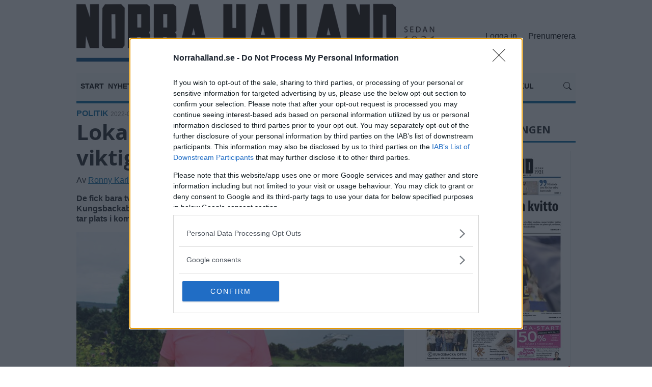

--- FILE ---
content_type: text/html
request_url: https://norrahalland.se/politik/lokala-partiet-tar-sikte-mot-viktiga-poster/31551
body_size: 12563
content:
<!doctype html>
<html lang="sv">
  <head>
    <link rel="dns-prefetch" href="https://cdnjs.cloudflare.com">
    <meta name="viewport" content="width=device-width, initial-scale=1, shrink-to-fit=no">
    <meta http-equiv="Content-Type" content="text/html; charset=iso-8859-1" />
    <title>Lokala partiet tar sikte mot viktiga poster &raquo; Norra Halland - Kungsbackas största tidning</title>
    <meta name="title" content="" />
    <meta name="description" content="" />
    <meta name="keywords" content="" />
    <meta name="robots" content="all" />
    <meta property="fb:app_id" content="620358872467414" /><meta property="fb:admins" content="1440723899" /><meta property="og:type" content="article" /><meta property="og:site_name" content="https://norrahalland.se" /><meta property="og:url" content="https://norrahalland.se/politik/lokala-partiet-tar-sikte-mot-viktiga-poster/31551" /><meta property="og:title" content="Lokala partiet tar sikte mot viktiga poster" /><meta property="og:description" content="De fick bara tv&#229; av de 61 mandaten i kommunfullm&#228;ktige. Men nu menar partiet Kungsbackaborna att man via ett valtekniskt samarbete med Sverigedemokraterna tar plats i kommunstyrelsen." /><meta property="og:image" content="https://norrahalland.se/nonsec/media/2022/09/207250-1.jpg" /><link rel="canonical" href="https://norrahalland.se/politik/lokala-partiet-tar-sikte-mot-viktiga-poster/31551" />
    <link href="https://cdnjs.cloudflare.com/ajax/libs/twitter-bootstrap/4.6.0/css/bootstrap.min.css" rel="stylesheet" crossorigin="anonymous"/>
    <link rel="stylesheet" href="https://cdnjs.cloudflare.com/ajax/libs/fancybox/3.5.7/jquery.fancybox.min.css" crossorigin="anonymous"/>
    <link rel="stylesheet" href="https://cdnjs.cloudflare.com/ajax/libs/OwlCarousel2/2.3.4/assets/owl.carousel.min.css" crossorigin="anonymous" />
    <link rel="stylesheet" href="https://cdnjs.cloudflare.com/ajax/libs/bootstrap-datepicker/1.9.0/css/bootstrap-datepicker.min.css" crossorigin="anonymous"/>
    <link href="/dist/css/custom.css?r=2" rel="stylesheet">
    <link rel="shortcut icon" href="/dist/favicon.ico" type="image/x-icon">
    <link rel="icon" href="/dist/favicon.ico" type="image/x-icon">
    <link rel="apple-touch-icon" sizes="180x180" href="/dist//apple-touch-icon.png">
    <link rel="icon" type="image/png" sizes="32x32" href="/dist//favicon-32x32.png">
    <link rel="icon" type="image/png" sizes="16x16" href="/dist//favicon-16x16.png">
    <link rel="manifest" href="/dist/manifest.json">
    <meta name="theme-color" content="#ffffff">


<script src="https://ads.holid.io/auto/norrahalland.se/holid.js" defer="defer"></script>
<style>.holidAds{margin-bottom:15px;}</style>

    <script>(function (w, d, s, l, i) {
            w[l] = w[l] || []; w[l].push({
                'gtm.start':
                    new Date().getTime(), event: 'gtm.js'
            }); var f = d.getElementsByTagName(s)[0],
                j = d.createElement(s), dl = l != 'dataLayer' ? '&l=' + l : ''; j.async = true; j.src =
                    'https://www.googletagmanager.com/gtm.js?id=' + i + dl; f.parentNode.insertBefore(j, f);
        })(window, document, 'script', 'dataLayer', 'GTM-WSRP9MR');</script>
      <noscript><iframe src="https://www.googletagmanager.com/ns.html?id=GTM-WSRP9MR" height="0" width="0" style="display:none;visibility:hidden"></iframe></noscript>
<!-- Hotjar Tracking Code for Norrahalland.se -->
<script>
    (function (h, o, t, j, a, r) {
        h.hj = h.hj || function () { (h.hj.q = h.hj.q || []).push(arguments) };
        h._hjSettings = { hjid: 6519718, hjsv: 6 };
        a = o.getElementsByTagName('head')[0];
        r = o.createElement('script'); r.async = 1;
        r.src = t + h._hjSettings.hjid + j + h._hjSettings.hjsv;
        a.appendChild(r);
    })(window, document, 'https://static.hotjar.com/c/hotjar-', '.js?sv=');
</script>

  </head>
  <body>
<div class="holidAds custom99 m-0"></div>
  <div class="container-fluid">          
    <div class="outercontainer">
    <div class="container maincontent">
        <div class="row">
        <div class="col-12" id="Leaderboard">
            <div class="header">
            <div class="row menu">
              <div class="col-md-9"><a href="/" class="navbar-brandy navbar-brand_text">
                  <img src="/img/logo.png?v=3" class="img-fluid mb-2" alt="Norra Halland - Kungsbackas största tidning"/></a></div>
              <div class="col-md-3 pb-sm-1 d-md-flex align-items-md-center justify-content-md-end"><button class="d-md-none navbar-toggler collapsed p-0" type="button" data-toggle="collapse" data-target="#navbarNavDropdown" aria-controls="navbarNavDropdown" aria-expanded="false" aria-label="Toggle navigation"><span class="close"><svg style="font-size:30px" class="bi bi-x" width="1em" height="1em" viewBox="0 0 16 16" fill="currentColor" xmlns="http://www.w3.org/2000/svg"><path fill-rule="evenodd" d="M11.854 4.146a.5.5 0 0 1 0 .708l-7 7a.5.5 0 0 1-.708-.708l7-7a.5.5 0 0 1 .708 0z"/><path fill-rule="evenodd" d="M4.146 4.146a.5.5 0 0 0 0 .708l7 7a.5.5 0 0 0 .708-.708l-7-7a.5.5 0 0 0-.708 0z"/></svg></span><span class="navbar-toggler-icon"><svg style="font-size:30px" xmlns="http://www.w3.org/2000/svg" width="1em" height="1em" fill="currentColor" class="bi bi-list" viewBox="0 0 16 16"><path fill-rule="evenodd" d="M2.5 12a.5.5 0 0 1 .5-.5h10a.5.5 0 0 1 0 1H3a.5.5 0 0 1-.5-.5zm0-4a.5.5 0 0 1 .5-.5h10a.5.5 0 0 1 0 1H3a.5.5 0 0 1-.5-.5zm0-4a.5.5 0 0 1 .5-.5h10a.5.5 0 0 1 0 1H3a.5.5 0 0 1-.5-.5z"/></svg></span></button><div class="float-right"><!--<a href="/kundservice" class="font-weight-normal mr-3">Kontakta oss</a> <a href="/prenumerera" class="font-weight-normal">Prenumerera</a>--><a class="font-weight-normal mr-3" href="/login/">Logga in</a> <a href="/prenumerera" class="font-weight-normal">Prenumerera</a><span class="float-right d-md-none"><a href="javascript:;" data-fancybox="search2" data-src="#search" class="mx-2"><svg class="bi bi-search" width="1em" height="1em" viewBox="0 0 16 16" fill="currentColor" xmlns="http://www.w3.org/2000/svg">
  <path fill-rule="evenodd" d="M10.442 10.442a1 1 0 0 1 1.415 0l3.85 3.85a1 1 0 0 1-1.414 1.415l-3.85-3.85a1 1 0 0 1 0-1.415z"/>
  <path fill-rule="evenodd" d="M6.5 12a5.5 5.5 0 1 0 0-11 5.5 5.5 0 0 0 0 11zM13 6.5a6.5 6.5 0 1 1-13 0 6.5 6.5 0 0 1 13 0z"/>
</svg></a></span></div></div><div id="search" class="col-12" style="display: none; max-width:840px"><div class="content"><form method="get" action="/sokning/">    <div class="input-group">      <input type="text" name="s" value="" class="form-control" placeholder="Sökord...">      <span class="input-group-append">        <button class="btn btn-outline-secondary" type="submit" disable-on-click data-disable-text="Söker..."><svg class="bi bi-search" width="1em" height="1em" viewBox="0 0 16 16" fill="currentColor" xmlns="http://www.w3.org/2000/svg">  <path fill-rule="evenodd" d="M10.442 10.442a1 1 0 0 1 1.415 0l3.85 3.85a1 1 0 0 1-1.414 1.415l-3.85-3.85a1 1 0 0 1 0-1.415z"/><path fill-rule="evenodd" d="M6.5 12a5.5 5.5 0 1 0 0-11 5.5 5.5 0 0 0 0 11zM13 6.5a6.5 6.5 0 1 1-13 0 6.5 6.5 0 0 1 13 0z"/></svg></button>      </span></div></form></div><!-- /.row --></div>
                <div class="container-fluid"><div class="row pb-0"><div class="col-12">
                      <nav class="navbar navbar-expand-md navbar-light bg-light px-2 py-0 pt-md-2">
                  <div class="collapse navbar-collapse" id="navbarNavDropdown">
                    <ul class="navbar-nav">
                      <li class="nav-item"><a href="/" title="Start" class="nav-link">START</a></li><li class="dropdown-submenu nav-item"><a href="/nyheter" target=_self title="Nyheter" class="nav-link">NYHETER <svg class="bi bi-chevron-down float-right mt-1 float-md-none mt-md-0 " data-toggle="dropdown" aria-haspopup="true" aria-expanded="false" width="1em" height="1em" viewBox="0 0 16 16" fill="currentColor" xmlns="http://www.w3.org/2000/svg"><path fill-rule="evenodd" d="M1.646 4.646a.5.5 0 0 1 .708 0L8 10.293l5.646-5.647a.5.5 0 0 1 .708.708l-6 6a.5.5 0 0 1-.708 0l-6-6a.5.5 0 0 1 0-.708z"/></svg></a><ul class="dropdown-menu rounded-0"><a href="/jobb-og-pengar" target=_self title="Jobb & Pengar" class="dropdown-item">Jobb & Pengar</a><a href="/trafik" target=_self title="Trafik" class="dropdown-item">Trafik</a><a href="/politik" target=_self title="Politik" class="dropdown-item">Politik</a><a href="/vaard" target=_self title="Vård" class="dropdown-item">Vård</a><a href="/miljo" target=_self title="Miljö" class="dropdown-item">Miljö</a><a href="/bostader" target=_self title="Bostäder" class="dropdown-item">Bostäder</a><a href="/skola" target=_self title="Skola" class="dropdown-item">Skola</a><a href="/nostalgi" target=_self title="Nostalgi" class="dropdown-item">Nostalgi</a><a href="/experten-forklarar" target=_self title="Experten förklarar" class="dropdown-item">Experten förklarar</a><a href="/ekonomiguide" target=_self title="Ekonomiguide" class="dropdown-item">Ekonomiguide</a><a href="/native" target=_self title="Native" class="dropdown-item">Native</a></ul></li><li class="dropdown-submenu nav-item"><a href="/sport" target=_self title="Sport" class="nav-link">SPORT <svg class="bi bi-chevron-down float-right mt-1 float-md-none mt-md-0 " data-toggle="dropdown" aria-haspopup="true" aria-expanded="false" width="1em" height="1em" viewBox="0 0 16 16" fill="currentColor" xmlns="http://www.w3.org/2000/svg"><path fill-rule="evenodd" d="M1.646 4.646a.5.5 0 0 1 .708 0L8 10.293l5.646-5.647a.5.5 0 0 1 .708.708l-6 6a.5.5 0 0 1-.708 0l-6-6a.5.5 0 0 1 0-.708z"/></svg></a><ul class="dropdown-menu rounded-0"><a href="/fotboll" target=_self title="Fotboll" class="dropdown-item">Fotboll</a><a href="/handboll" target=_self title="Handboll" class="dropdown-item">Handboll</a><a href="/ishockey" target=_self title="Ishockey" class="dropdown-item">Ishockey</a><a href="/bandy" target=_self title="Bandy" class="dropdown-item">Bandy</a><a href="/lokaltipset" target=_self title="Lokaltipset" class="dropdown-item">Lokaltipset</a><a href="/klubbnytt" target=_self title="Klubbnytt" class="dropdown-item">Klubbnytt</a></ul></li><li class="dropdown-submenu nav-item"><a href="/kultur-og-noje" target=_self title="Kultur & Nöje" class="nav-link">KULTUR & NÖJE <svg class="bi bi-chevron-down float-right mt-1 float-md-none mt-md-0 " data-toggle="dropdown" aria-haspopup="true" aria-expanded="false" width="1em" height="1em" viewBox="0 0 16 16" fill="currentColor" xmlns="http://www.w3.org/2000/svg"><path fill-rule="evenodd" d="M1.646 4.646a.5.5 0 0 1 .708 0L8 10.293l5.646-5.647a.5.5 0 0 1 .708.708l-6 6a.5.5 0 0 1-.708 0l-6-6a.5.5 0 0 1 0-.708z"/></svg></a><ul class="dropdown-menu rounded-0"><a href="/konst" target=_self title="Konst" class="dropdown-item">Konst</a><a href="/musik" target=_self title="Musik" class="dropdown-item">Musik</a></ul></li><li class="dropdown-submenu nav-item"><a href="/familj" target=_self title="Familj" class="nav-link">FAMILJ <svg class="bi bi-chevron-down float-right mt-1 float-md-none mt-md-0 " data-toggle="dropdown" aria-haspopup="true" aria-expanded="false" width="1em" height="1em" viewBox="0 0 16 16" fill="currentColor" xmlns="http://www.w3.org/2000/svg"><path fill-rule="evenodd" d="M1.646 4.646a.5.5 0 0 1 .708 0L8 10.293l5.646-5.647a.5.5 0 0 1 .708.708l-6 6a.5.5 0 0 1-.708 0l-6-6a.5.5 0 0 1 0-.708z"/></svg></a><ul class="dropdown-menu rounded-0"><a href="/dodsannonser" target=_self title="Dödsannonser" class="dropdown-item">Dödsannonser</a><a href="/foreningsnytt" target=_self title="Föreningsnytt" class="dropdown-item">Föreningsnytt</a></ul></li><li class="dropdown-submenu nav-item"><a href="/debatt" target=_self title="Åsikter" class="nav-link">ÅSIKTER <svg class="bi bi-chevron-down float-right mt-1 float-md-none mt-md-0 " data-toggle="dropdown" aria-haspopup="true" aria-expanded="false" width="1em" height="1em" viewBox="0 0 16 16" fill="currentColor" xmlns="http://www.w3.org/2000/svg"><path fill-rule="evenodd" d="M1.646 4.646a.5.5 0 0 1 .708 0L8 10.293l5.646-5.647a.5.5 0 0 1 .708.708l-6 6a.5.5 0 0 1-.708 0l-6-6a.5.5 0 0 1 0-.708z"/></svg></a><ul class="dropdown-menu rounded-0"><a href="/kronikor" target=_self title="Krönikor" class="dropdown-item">Krönikor</a></ul></li><li class="dropdown-submenu nav-item"><a href="/kundservice" target=_self title="Kundservice" class="nav-link">KUNDSERVICE <svg class="bi bi-chevron-down float-right mt-1 float-md-none mt-md-0 " data-toggle="dropdown" aria-haspopup="true" aria-expanded="false" width="1em" height="1em" viewBox="0 0 16 16" fill="currentColor" xmlns="http://www.w3.org/2000/svg"><path fill-rule="evenodd" d="M1.646 4.646a.5.5 0 0 1 .708 0L8 10.293l5.646-5.647a.5.5 0 0 1 .708.708l-6 6a.5.5 0 0 1-.708 0l-6-6a.5.5 0 0 1 0-.708z"/></svg></a><ul class="dropdown-menu rounded-0"><a href="/kundservice" target=_self title="Kontakta oss" class="dropdown-item">Kontakta oss</a><a href="/om-oss" target=_self title="Om oss" class="dropdown-item">Om oss</a><a href="/redaktionen" target=_self title="Redaktionen" class="dropdown-item">Redaktionen</a><a href="/salj-och-administration" target=_self title="Annons / prenumeration" class="dropdown-item">Annons / prenumeration</a><a href="/produktion" target=_self title="Produktion" class="dropdown-item">Produktion</a><a href="/enh" target=_self title="eNH" class="dropdown-item">eNH</a><a href="/digitalt-mervardeshafte" target=_self title="Digitalt Mervärdeshäfte" class="dropdown-item">Digitalt Mervärdeshäfte</a></ul></li><li class="nav-item"><a href="/annonsera" target=_self title="Annonsera" class="nav-link">ANNONSERA</a></li><li class="nav-item"><a href="/kryss-och-spel" target=_self title="Kryss & annat kul" class="nav-link">KRYSS & ANNAT KUL</a></li>
                    </ul>
                  </div> 
                          <span class="navbar-nav float-right d-none d-md-block mt-n3"><a href="javascript:;" data-fancybox="search" data-src="#search" class=""><svg class="bi bi-search" width="1em" height="1em" viewBox="0 0 16 16" fill="currentColor" xmlns="http://www.w3.org/2000/svg">
  <path fill-rule="evenodd" d="M10.442 10.442a1 1 0 0 1 1.415 0l3.85 3.85a1 1 0 0 1-1.414 1.415l-3.85-3.85a1 1 0 0 1 0-1.415z"/>
  <path fill-rule="evenodd" d="M6.5 12a5.5 5.5 0 1 0 0-11 5.5 5.5 0 0 0 0 11zM13 6.5a6.5 6.5 0 1 1-13 0 6.5 6.5 0 0 1 13 0z"/>
</svg></a></span>
                </nav>
             </div></div>

                </div>
            </div>
            </div><div id="bulls_container"></div><div class="container container_12_background"><div class="row"><div class="col-12 col-lg-8 pr-lg-0 leftcontent"><div class="fokustopnyhed articlecontent"><div class="nyhedskategori"><a href="/politik" class="nyhedskategori">POLITIK</a> <span class="nyhedsdato">2022-09-27 KL. 15:00</span></div><div class="Premium"></div><h1>Lokala partiet tar sikte mot viktiga poster</h1><p>Av <a href="mailto:redaktion@norrahalland.se">Ronny Karlsson</a></p><p><strong>De fick bara två av de 61 mandaten i kommunfullmäktige. Men nu menar partiet Kungsbackaborna att man via ett valtekniskt samarbete med Sverigedemokraterna tar plats i kommunstyrelsen.</strong></p><a href="https://norrahalland.se/nonsec/media/2022/09/207250-1.jpg" target="_blank" data-fancybox="images" class="imgpopup" data-caption='Roger Larsson, Kungsbackaborna. Foto: Christina Wagner.'><img class="lazy img-fluid" data-src="https://norrahalland.se/nonsec/media/2022/09/207250-1.jpg?Width=620" alt="Lokala partiet tar sikte mot viktiga poster" title="Lokala partiet tar sikte mot viktiga poster" style="width:100%"></a><br /><div class="articlecontentpixtxt"><em>Roger Larsson, Kungsbackaborna. Foto: Christina Wagner.</em></div><br /><div class="d-none d-md-block"><div class=""><div class="senestenytheadline border-0" style="background: #0067a4; color: #fff; padding: 10px 10px 5px;"><h2>TV-klipp och nyheter</h2></div><script data-wid="auto" type="text/javascript" src="https://content.viralize.tv/display/?zid=AAFmvO4XSGkQbEAd"></script></div></div><div class="border-bottom mt-2 mb-3 pb-2">            <a class="mr-2" href="mailto:?subject=Lokala partiet tar sikte mot viktiga poster&amp;body=https://norrahalland.se/politik/lokala-partiet-tar-sikte-mot-viktiga-poster/31551"><svg xmlns="http://www.w3.org/2000/svg" width="24" height="24" fill="currentColor" class="bi bi-envelope-fill" viewBox="0 0 16 16"><path d="M.05 3.555A2 2 0 0 1 2 2h12a2 2 0 0 1 1.95 1.555L8 8.414.05 3.555zM0 4.697v7.104l5.803-3.558L0 4.697zM6.761 8.83l-6.57 4.027A2 2 0 0 0 2 14h12a2 2 0 0 0 1.808-1.144l-6.57-4.027L8 9.586l-1.239-.757zm3.436-.586L16 11.801V4.697l-5.803 3.546z"/></svg></a>            <a class="mr-2" href="http://facebook.com/sharer.php?u=https://norrahalland.se/politik/lokala-partiet-tar-sikte-mot-viktiga-poster/31551&t=Lokala+partiet+tar+sikte+mot+viktiga+poster" target="_blank"><svg xmlns="http://www.w3.org/2000/svg" width="24" height="24" fill="currentColor" class="bi bi-facebook" viewBox="0 0 16 16"><path d="M16 8.049c0-4.446-3.582-8.05-8-8.05C3.58 0-.002 3.603-.002 8.05c0 4.017 2.926 7.347 6.75 7.951v-5.625h-2.03V8.05H6.75V6.275c0-2.017 1.195-3.131 3.022-3.131.876 0 1.791.157 1.791.157v1.98h-1.009c-.993 0-1.303.621-1.303 1.258v1.51h2.218l-.354 2.326H9.25V16c3.824-.604 6.75-3.934 6.75-7.951z"/></svg></a>            <a class="mr-2" href="https://x.com/intent/tweet?text=Lokala+partiet+tar+sikte+mot+viktiga+poster&url=https://norrahalland.se/politik/lokala-partiet-tar-sikte-mot-viktiga-poster/31551" target="_blank"><svg xmlns="http://www.w3.org/2000/svg" width="24" height="24" fill="currentColor" class="bi bi-twitter-x" viewBox="0 0 16 16"><path d="M12.6.75h2.454l-5.36 6.142L16 15.25h-4.937l-3.867-5.07-4.425 5.07H.316l5.733-6.57L0 .75h5.063l3.495 4.633L12.601.75Zm-.86 13.028h1.36L4.323 2.145H2.865z"/></svg></a>            <a class="" href="http://linkedin.com/shareArticle?mini=true&url=https://norrahalland.se/politik/lokala-partiet-tar-sikte-mot-viktiga-poster/31551" target="_blank"><svg xmlns="http://www.w3.org/2000/svg" width="24" height="24" fill="currentColor" class="bi bi-linkedin" viewBox="0 0 16 16"><path d="M0 1.146C0 .513.526 0 1.175 0h13.65C15.474 0 16 .513 16 1.146v13.708c0 .633-.526 1.146-1.175 1.146H1.175C.526 16 0 15.487 0 14.854V1.146zm4.943 12.248V6.169H2.542v7.225h2.401zm-1.2-8.212c.837 0 1.358-.554 1.358-1.248-.015-.709-.52-1.248-1.342-1.248-.822 0-1.359.54-1.359 1.248 0 .694.521 1.248 1.327 1.248h.016zm4.908 8.212V9.359c0-.216.016-.432.08-.586.173-.431.568-.878 1.232-.878.869 0 1.216.662 1.216 1.634v3.865h2.401V9.25c0-2.22-1.184-3.252-2.764-3.252-1.274 0-1.845.7-2.165 1.193v.025h-.016a5.54 5.54 0 0 1 .016-.025V6.169h-2.4c.03.678 0 7.225 0 7.225h2.4z"/></svg></a></div><div class='d-block d-md-none d-flex justify-content-center mb-4'><div class="holidAds custom10 d-block d-md-none"></div></div><div class="d-block d-md-none mb-3"><div class=""><div class="senestenytheadline border-0" style="background: #0067a4; color: #fff; padding: 10px 10px 5px;"><h2>TV-klipp och nyheter</h2></div><script data-wid="auto" type="text/javascript" src="https://content.viralize.tv/display/?zid=AAFmvO4XSGkQbEAd"></script></div></div><script type="application/ld+json">{      "@context": "https://schema.org",      "@type": "NewsArticle",      "url": "https://norrahalland.se/politik/lokala-partiet-tar-sikte-mot-viktiga-poster/31551",      "headline": "Lokala partiet tar sikte mot viktiga poster",      "description": "De fick bara tv&#229; av de 61 mandaten i kommunfullm&#228;ktige. Men nu menar partiet Kungsbackaborna att man via ett valtekniskt samarbete med Sverigedemokraterna tar plats i kommunstyrelsen....","image": ["https://norrahalland.se/nonsec/media/2022/09/207250-1.jpg"],      "datePublished": "27-09-2022T15:00:00+02:00",      "dateModified": "27-09-2022T15:00:00+02:00",      "author": [          {          "@type": "Person",          "name": "Ronny Karlsson"          }]}</script>Tidigare i dag meddelade Sverigedemokraterna att partiet inte kommer att vara med och styra Kungsbacka de kommande fyra åren. I stället blir det Alliansen som med all säkerhet fortsätter att styra.<br />Men via ett samarbete kan Kungsbackaborna nu, enligt ett eget pressmeddelande, ta plats i kommunstyrelsen. De räknar med en ordinarie plats och en av ersättarplatserna.<br />Vidare får partiet en ordinarie plats i nämnden för Vård och Omsorg och Miljö och Hälsa samt en ersättarplats i Byggnadsnämnden och Teknik. <br />Några officiella fördelningar av platserna i olika nämnder är ännu inte presenterade, men partiets förstanamn Roger Larsson ser fram emot att få ta plats på viktiga positioner.<br />– Ett valtekniskt samarbete som innebär att vi fritt kan driva vår politik samtidigt som vi blir både hörda och sedda, säger han i ett pressmeddelande.<br /><br /><I>Vi har sökt kommunalrådet Lisa Andersson (M) för en kommentar.</I><br /><br /><br /><div data-loader="ajax" data-src="/?news=ajaxrequest&blok=sliderBanner&zone=7&placering=1"></div><div class="text-center"><div class="holidAds native"></div></div></div><style>.showfrontpage{display:none;}</style></div><div class="col-12 col-lg-4 rightcontent"><div class="d-none d-md-block"><div class="holidAds custom2 d-none d-md-block"></div><div data-loader="ajax" data-src="/?news=ajaxrequest&bannerzone=4"></div></div><div class="senestenytheadline mb-3"><h2>LÄS SENASTE E-TIDNINGEN</h2></div><div class="text-center"><a href="https://enh.norrahalland.se/169/norra-halland/latest/" target="_blank" class=""><img data-src="https://norrahalland.se/nonsec/media/epaper/2026/NHA20260116-39891.jpg?Width=300" class="lazy img-fluid border" rel="nofollow"></a></div><br /><p class="text-left"><a href="https://enh.norrahalland.se/search?title=169">Fler E-tidningar</a></p><div class="mb-3"><a href="/kryss-och-spel"><img src="/img/Mer-kryss_annat-kul_web.jpg" class="lazy img-fluid" style="width:100%;" /></a></div><div class="senestenytheadline"><h2>SENASTE I POLITIK</h2></div><div class="border-top py-2"><div class="nyhedskategori2">Premium | <a href="/politik" class="nyhedskategori2">POLITIK</a> <span class="nyhedsdato2">2025-10-09 KL. 11:00</span></div><a HREF="/politik/omoraliska-politiker-kan-faa-pengar-aven-i-framtiden/49605" title="Omoraliska politiker kan få pengar även i framtiden">Omoraliska politiker kan få pengar även i framtiden</a><br /></div><div class="border-top py-2"><div class="nyhedskategori2">Premium | <a href="/politik" class="nyhedskategori2">POLITIK</a> <span class="nyhedsdato2">2025-10-09 KL. 09:00</span></div><a HREF="/politik/losman-gav-hansson-lektion-om-kryddor-och-paprika/49606" title="Losman gav Hansson lektion om kryddor och paprika">Losman gav Hansson lektion om kryddor och paprika</a><br /></div><div class="border-top py-2"><div class="nyhedskategori2">Premium | <a href="/politik" class="nyhedskategori2">POLITIK</a> <span class="nyhedsdato2">2025-10-08 KL. 14:45</span></div><a HREF="/politik/alliansen-rostade-ner-forslag-om-raad-for-pensionarer/49597" title="Alliansen röstade ner förslag om råd för pensionärer">Alliansen röstade ner förslag om råd för pensionärer</a><br /></div><div class="border-top py-2"><div class="nyhedskategori2">Premium | <a href="/politik" class="nyhedskategori2">POLITIK</a> <span class="nyhedsdato2">2025-09-09 KL. 11:45</span></div><a HREF="/politik/efter-avhoppet-de-tar-plats-i-slottets-styrelse/49115" title="Efter avhoppet – de tar plats i slottets styrelse">Efter avhoppet – de tar plats i slottets styrelse</a><br /></div><div class="border-top py-2"><div class="nyhedskategori2">Premium | <a href="/politik" class="nyhedskategori2">POLITIK</a> <span class="nyhedsdato2">2025-07-31 KL. 07:45</span></div><a HREF="/politik/s-politikerns-krav-dags-att-forandra-fardtjansten/48474" title="S-politikerns krav – dags att förändra färdtjänsten">S-politikerns krav – dags att förändra färdtjänsten</a><br /></div><div class="border-top py-2"><div class="nyhedskategori2">Premium | <a href="/politik" class="nyhedskategori2">POLITIK</a> <span class="nyhedsdato2">2025-06-16 KL. 17:31</span></div><a HREF="/politik/nu-ar-det-klart-det-blir-skattesankning/47936" title="Nu är det klart – det blir skattesänkning">Nu är det klart – det blir skattesänkning</a><br /></div><div class="border-top py-2"><div class="nyhedskategori2">Premium | <a href="/politik" class="nyhedskategori2">POLITIK</a> <span class="nyhedsdato2">2025-06-14 KL. 15:00</span></div><a HREF="/politik/mp-stoppa-arenan-hoj-lonen-for-vaardpersonal/47878" title="MP: Stoppa arenan – höj lönen för vårdpersonal ">MP: Stoppa arenan – höj lönen för vårdpersonal </a><br /></div><div class="border-top py-2"><div class="nyhedskategori2">Premium | <a href="/politik" class="nyhedskategori2">POLITIK</a> <span class="nyhedsdato2">2025-06-13 KL. 18:45</span></div><a HREF="/politik/partiet-kungsbackaborna-satsar-paa-ungas-halsa/47897" title="Partiet Kungsbackaborna satsar på ungas hälsa ">Partiet Kungsbackaborna satsar på ungas hälsa </a><br /></div><div class="border-top py-2"><div class="nyhedskategori2">Premium | <a href="/politik" class="nyhedskategori2">POLITIK</a> <span class="nyhedsdato2">2025-06-13 KL. 18:00</span></div><a HREF="/politik/sd-budget-lagre-skatt-men-okad-satsning/47877" title="SD-budget: Lägre skatt – men ökad satsning ">SD-budget: Lägre skatt – men ökad satsning </a><br /></div><div class="border-top py-2"><div class="nyhedskategori2">Premium | <a href="/politik" class="nyhedskategori2">POLITIK</a> <span class="nyhedsdato2">2025-05-27 KL. 19:00</span></div><a HREF="/politik/s-budget-slopad-karensdag-arbetsskor-och-studentmossa/47629" title="S-budget: Slopad karensdag, arbetsskor och studentmössa">S-budget: Slopad karensdag, arbetsskor och studentmössa</a><br /></div><div class="border-top py-2"></div><p class="text-left"><a href="/politik">Fler nyheter</a></p><div class="holidAds custom3 d-none d-md-block"></div><div data-loader="ajax" data-src="/?news=ajaxrequest&bannerzone=5"></div><div class="holidAds custom4 d-none d-md-block"></div><div data-loader="ajax" data-src="/?news=ajaxrequest&bannerzone=6"></div></div></div></div><div class="d-none d-md-block"><div data-loader="ajax" data-src="/?news=ajaxrequest&bannerzone=20"></div></div><div data-adk-container="native-scroll"></div><div class="list-group mb-4"><a href="/nyheter/fore-detta-tv-polisen-forelaste-om-kriminalitet/51261" class="list-group-item list-group-item-action m-0 rounded-0"><span style="color:#cc1318">Nyheter: </span> Före detta tv-polisen föreläste om kriminalitet</a><a href="/nyheter/premiar-for-nya-satsningen-mot-ensamhet/51262" class="list-group-item list-group-item-action m-0 rounded-0"><span style="color:#cc1318">Nyheter: </span> Premiär för nya satsningen mot ensamhet</a><a href="/handboll/avslojar-aranas-open-pausas/51259" class="list-group-item list-group-item-action m-0 rounded-0"><span style="color:#cc1318">Sport: </span> Avslöjar: Aranäs open pausas </a><a href="/nyheter/braak-i-bostad-man-greps-misstankt-for-misshandel/51256" class="list-group-item list-group-item-action m-0 rounded-0"><span style="color:#cc1318">Blåljus: </span> Bråk i bostad – man greps misstänkt för misshandel</a></div><div class="d-none d-md-block holidAds custom0"></div><div class="container container_12_background"><div class="row"><div class="col-12 col-md-8 pr-md-0 leftcontent mb-3"><div class="row"><div class='col-12 d-block d-md-none d-flex justify-content-center mb-4'><div class="holidAds custom10"></div></div><div class="col-12 mb-3"><div class="fokustopnyhed" style=""><a href="/nyheter/hon-ska-fylla-nya-arenan-med-evenemang-och-publik/51263"><img alt="Hon ska fylla nya arenan med evenemang och publik" class="lazy img-fluid" data-src="https://norrahalland.se/nonsec/media/2026/01/233004-1.jpg?Width=660" style="width:100%" /></a><div class="nyhedskategori"><a href="/nyheter" class="nyhedskategori">NYHETER</a> <span class="nyhedsdato">2026-01-15 KL. 21:00</span></div><div class="Premium">Premium</div><a href="/nyheter/hon-ska-fylla-nya-arenan-med-evenemang-och-publik/51263"><h2>Hon ska fylla nya arenan med evenemang och publik</h2></a><p>Julia Ryding Wikberg har bakgrund i både handboll och bilbranschen</p></div><div class="showfrontpage"><div class="senestenytheadline border-0" style="background: #0067a4; color: #fff; padding: 10px 10px 5px;"><h2>TV-klipp och nyheter</h2></div><script data-wid="auto" type="text/javascript" src="https://content.viralize.tv/display/?zid=AAFmuxMeaCksyfLW"></script></div><div class="d-block mt-3"><div data-loader="ajax" data-src="/?news=ajaxrequest&blok=sliderBanner&zone=23"></div></div></div><div class="col-6 topnyhed "><a href="/nyheter/fore-detta-tv-polisen-forelaste-om-kriminalitet/51261"><img alt="Före detta tv-polisen föreläste om kriminalitet" class="lazy img-fluid" data-src="https://norrahalland.se/nonsec/media/2026/01/233067-1.jpg?Width=450&height=270&mode=crop" style="width:100%"/></a><div class="nyhedskategori2"><a href="/nyheter" class="nyhedskategori2"></a> <span class="nyhedsdato2">2026-01-15 KL. 20:00</span></div><div class="Premium">Premium</div><a href="/nyheter/fore-detta-tv-polisen-forelaste-om-kriminalitet/51261"><h2 style="overflow-wrap: break-word;">Före detta tv-polisen föreläste om kriminalitet</h2></a></div><div class="col-6 topnyhed "><a href="/nyheter/premiar-for-nya-satsningen-mot-ensamhet/51262"><img alt="Premiär för nya satsningen mot ensamhet" class="lazy img-fluid" data-src="https://norrahalland.se/nonsec/media/2026/01/233062-1.jpg?Width=450&height=270&mode=crop" style="width:100%"/></a><div class="nyhedskategori2"><a href="/nyheter" class="nyhedskategori2"></a> <span class="nyhedsdato2">2026-01-15 KL. 19:00</span></div><div class="Premium">Premium</div><a href="/nyheter/premiar-for-nya-satsningen-mot-ensamhet/51262"><h2 style="overflow-wrap: break-word;">Premiär för nya satsningen mot ensamhet</h2></a></div><div class="col-12"><div class="border-top my-4"></div><div id="desktopzone7"></div><div id="mobilezone7" class="d-block d-md-none"></div></div><div class="col-6 topnyhed "><a href="/nyheter/ord-liten-del-av-manskliga-relationer-enligt-ingvar/50875"><img alt="Ord liten del av mänskliga relationer enligt Ingvar" class="lazy img-fluid" data-src="https://norrahalland.se/nonsec/media/2026/01/232527-1.jpg?Width=450&height=270&mode=crop" style="width:100%"/></a><div class="nyhedskategori2"><a href="/nyheter" class="nyhedskategori2"></a> <span class="nyhedsdato2">2026-01-15 KL. 18:00</span></div><div class="Premium">Premium</div><a href="/nyheter/ord-liten-del-av-manskliga-relationer-enligt-ingvar/50875"><h2 style="overflow-wrap: break-word;">Ord liten del av mänskliga relationer enligt Ingvar</h2></a></div><div class="col-6 topnyhed "><a href="/handboll/avslojar-aranas-open-pausas/51259"><img alt="Avslöjar: Aranäs open pausas " class="lazy img-fluid" data-src="https://norrahalland.se/nonsec/media/2026/01/233023-1.jpg?Width=450&height=270&mode=crop" style="width:100%"/></a><div class="nyhedskategori2"><a href="/handboll" class="nyhedskategori2"></a> <span class="nyhedsdato2">2026-01-15 KL. 16:00</span></div><div class="Premium">Premium</div><a href="/handboll/avslojar-aranas-open-pausas/51259"><h2 style="overflow-wrap: break-word;">Avslöjar: Aranäs open pausas </h2></a></div><div class="col-12"><div class="border-top my-4"></div></div></div><div class="d-block d-md-none mt-3"><div data-loader="ajax" data-src="/?news=ajaxrequest&bannerzone=14"></div></div><div class="text-center"><div class="holidAds native"></div></div><div class="row my-sm-0"><div class="col-12"><div class="border-top my-4"></div></div><div class="col-6 col-sm-4  smalltopnyhed"><a href="/nyheter/orn-blev-paakord-av-taaget/51265"><img alt="Örn blev påkörd av tåget" class="lazy img-fluid" data-src="https://norrahalland.se/nonsec/media/2026/01/233108-1.jpg?Width=320&height=200&mode=crop" style="width:100%" /></a><div class="nyhedskategori"><a href="/nyheter" class="nyhedskategori">NYHETER</a> <span class="nyhedsdato">2026-01-15 KL. 15:33</span></div><div class="Premium">Premium</div><a href="/nyheter/orn-blev-paakord-av-taaget/51265"><h2 style="overflow-wrap: break-word;">Örn blev påkörd av tåget</h2></a></div><div class="col-6 col-sm-4  smalltopnyhed"><a href="/nyheter/aaklagaren-yrkar-paa-fangelse-efter-dodsolycka/51255"><img alt="Åklagaren yrkar på fängelse efter dödsolycka" class="lazy img-fluid" data-src="https://norrahalland.se/nonsec/media/2026/01/233105-1.jpg?Width=320&height=200&mode=crop" style="width:100%" /></a><div class="nyhedskategori"><a href="/nyheter" class="nyhedskategori">NYHETER</a> <span class="nyhedsdato">2026-01-15 KL. 14:02</span></div><div class="Premium"></div><a href="/nyheter/aaklagaren-yrkar-paa-fangelse-efter-dodsolycka/51255"><h2 style="overflow-wrap: break-word;">Åklagaren yrkar på fängelse efter dödsolycka</h2></a></div><div class="col-12 d-block d-sm-none d-flex justify-content-center"><div class="border-top my-4 col-12"></div></div><div class="col-12 d-block d-sm-none d-flex justify-content-center"></div><div class="d-sm-none col-12" data-loader="ajax" data-src="/?news=ajaxrequest&blok=sliderBanner&zone=9"></div><div class="col-12 d-block d-sm-none"><div class="border-top my-4"></div></div><div class="col-6 col-sm-4  smalltopnyhed"><a href="/nyheter/brist-paa-notfars-saa-ser-det-ut-i-kungsbacka/51254"><img alt="Brist på nötfärs – så ser det ut i Kungsbacka" class="lazy img-fluid" data-src="https://norrahalland.se/nonsec/media/2026/01/233030-1.jpg?Width=320&height=200&mode=crop" style="width:100%" /></a><div class="nyhedskategori"><a href="/nyheter" class="nyhedskategori">NYHETER</a> <span class="nyhedsdato">2026-01-15 KL. 13:00</span></div><div class="Premium">Premium</div><a href="/nyheter/brist-paa-notfars-saa-ser-det-ut-i-kungsbacka/51254"><h2 style="overflow-wrap: break-word;">Brist på nötfärs – så ser det ut i Kungsbacka</h2></a></div><div class="col-12 d-none d-sm-block"><div class="border-top my-4"></div></div><div class="col-6 col-sm-4  smalltopnyhed"><a href="/nyheter/mangder-av-armbrott-paa-aldre-nar-snon-kom/51253"><img alt="Mängder av armbrott på äldre när snön kom" class="lazy img-fluid" data-src="https://norrahalland.se/nonsec/media/2026/01/233099-1.jpg?Width=320&height=200&mode=crop" style="width:100%" /></a><div class="nyhedskategori"><a href="/nyheter" class="nyhedskategori">NYHETER</a> <span class="nyhedsdato">2026-01-15 KL. 12:00</span></div><div class="Premium">Premium</div><a href="/nyheter/mangder-av-armbrott-paa-aldre-nar-snon-kom/51253"><h2 style="overflow-wrap: break-word;">Mängder av armbrott på äldre när snön kom</h2></a></div><div class="col-12 d-block d-sm-none d-flex justify-content-center"><div class="border-top my-4 col-12"></div></div><div class="col-12 d-block d-sm-none d-flex justify-content-center"><!--script class='adten' src='https://delivery.adten.eu/srv/player.js?z=7645' type='text/javascript' charset='utf-8' async></script--></div><div class="col-12 d-block d-sm-none d-flex justify-content-center"><div class="holidAds custom11"></div></div><div class="col-12 d-block d-sm-none"><div class="border-top my-4"></div></div><div class="col-6 col-sm-4  smalltopnyhed"><a href="/nyheter/kvallsarbete-och-extra-bilar-nar-sophamtningen-forsenats/51252"><img alt="Kvällsarbete och extra bilar när sophämtningen försenats" class="lazy img-fluid" data-src="https://norrahalland.se/nonsec/media/2026/01/233080-1.jpg?Width=320&height=200&mode=crop" style="width:100%" /></a><div class="nyhedskategori"><a href="/nyheter" class="nyhedskategori">NYHETER</a> <span class="nyhedsdato">2026-01-15 KL. 11:30</span></div><div class="Premium">Premium</div><a href="/nyheter/kvallsarbete-och-extra-bilar-nar-sophamtningen-forsenats/51252"><h2 style="overflow-wrap: break-word;">Kvällsarbete och extra bilar när sophämtningen försenats</h2></a></div><div class="col-6 col-sm-4  smalltopnyhed"><a href="/handboll/talangen-laanas-ut-till-allsvenskan/51250"><img alt="Talangen lånas ut till allsvenskan " class="lazy img-fluid" data-src="https://norrahalland.se/nonsec/media/2026/01/233079-1.jpg?Width=320&height=200&mode=crop" style="width:100%" /></a><div class="nyhedskategori"><a href="/handboll" class="nyhedskategori">HANDBOLL</a> <span class="nyhedsdato">2026-01-15 KL. 09:48</span></div><div class="Premium">Premium</div><a href="/handboll/talangen-laanas-ut-till-allsvenskan/51250"><h2 style="overflow-wrap: break-word;">Talangen lånas ut till allsvenskan </h2></a></div><div class="col-12 d-block d-sm-none d-flex justify-content-center"><div class="border-top my-4 col-12"></div></div><div class="col-12 d-block d-sm-none d-flex justify-content-center"><div class="holidAds custom12"></div></div></div><div class="row"><div class="d-none d-sm-block col-12"><div class="border-top my-4"></div></div><div class="d-none d-sm-block col-12" data-loader="ajax" data-src="/?news=ajaxrequest&blok=sliderBanner&zone=9"></div></div><div class="row my-sm-0"><div class="col-12 d-none d-sm-block"><div class="border-top my-4"></div></div><div class="col-12 d-block d-sm-none"><div class="border-top my-4"></div></div><div class="col-6 col-sm-4  smalltopnyhed"><a href="/nyheter/beslutet-saa-blir-det-med-skydd-mot-oversvamning/51249"><img alt="Beslutet: Så blir det med skydd mot översvämning" class="lazy img-fluid" data-src="https://norrahalland.se/nonsec/media/2026/01/233077-1.jpg?Width=320&height=200&mode=crop" style="width:100%" /></a><div class="nyhedskategori"><a href="/nyheter" class="nyhedskategori">NYHETER</a> <span class="nyhedsdato">2026-01-15 KL. 08:58</span></div><div class="Premium"></div><a href="/nyheter/beslutet-saa-blir-det-med-skydd-mot-oversvamning/51249"><h2 style="overflow-wrap: break-word;">Beslutet: Så blir det med skydd mot översvämning</h2></a></div><div class="col-6 col-sm-4  smalltopnyhed"><a href="/trafik/efter-halkan-saa-blir-det-med-busstrafiken-i-dag/51248"><img alt="Efter halkan – så blir det med busstrafiken i dag" class="lazy img-fluid" data-src="https://norrahalland.se/nonsec/media/2026/01/233075-1.jpg?Width=320&height=200&mode=crop" style="width:100%" /></a><div class="nyhedskategori"><a href="/trafik" class="nyhedskategori">TRAFIK</a> <span class="nyhedsdato">2026-01-15 KL. 07:44</span></div><div class="Premium"></div><a href="/trafik/efter-halkan-saa-blir-det-med-busstrafiken-i-dag/51248"><h2 style="overflow-wrap: break-word;">Efter halkan – så blir det med busstrafiken i dag</h2></a></div><div class="col-12 d-block d-sm-none d-flex justify-content-center"><div class="border-top my-4 col-12"></div></div><div class="col-12 d-block d-sm-none d-flex justify-content-center"><div data-adk-container="native-teaser"></div></div><div class="col-12 d-block d-sm-none"><div class="border-top my-4"></div></div><div class="col-6 col-sm-4  smalltopnyhed"><a href="/nyheter/olycka-bil-korde-av-vagen-och-voltade/51247"><img alt="Olycka – bil körde av vägen och voltade" class="lazy img-fluid" data-src="https://norrahalland.se/nonsec/media/2026/01/233074-1.jpg?Width=320&height=200&mode=crop" style="width:100%" /></a><div class="nyhedskategori"><a href="/nyheter" class="nyhedskategori">NYHETER</a> <span class="nyhedsdato">2026-01-15 KL. 07:33</span></div><div class="Premium"></div><a href="/nyheter/olycka-bil-korde-av-vagen-och-voltade/51247"><h2 style="overflow-wrap: break-word;">Olycka – bil körde av vägen och voltade</h2></a></div><div class="col-12 d-none d-sm-block"><div class="border-top my-4"></div></div><div class="col-6 col-sm-4  smalltopnyhed"><a href="/nyheter/fall-av-faagelinfluensa-i-kungsbacka-konstaterat/51246"><img alt="Fall av fågelinfluensa i Kungsbacka konstaterat" class="lazy img-fluid" data-src="https://norrahalland.se/nonsec/media/2026/01/233066-1.jpg?Width=320&height=200&mode=crop" style="width:100%" /></a><div class="nyhedskategori"><a href="/nyheter" class="nyhedskategori">NYHETER</a> <span class="nyhedsdato">2026-01-15 KL. 06:55</span></div><div class="Premium">Premium</div><a href="/nyheter/fall-av-faagelinfluensa-i-kungsbacka-konstaterat/51246"><h2 style="overflow-wrap: break-word;">Fall av fågelinfluensa i Kungsbacka konstaterat</h2></a></div><div class="col-12 d-block d-sm-none d-flex justify-content-center"><div class="border-top my-4 col-12"></div></div><div class="col-12 d-block d-sm-none d-flex justify-content-center"><div class="holidAds custom13"></div></div><div class="col-12 d-block d-sm-none"><div class="border-top my-4"></div></div><div class="col-6 col-sm-4  smalltopnyhed"><a href="/ishockey/tvingades-aaka-till-akuten-hann-tillbaka-och-segerjubla/51245"><img alt="Tvingades åka till akuten – hann tillbaka och segerjubla " class="lazy img-fluid" data-src="https://norrahalland.se/nonsec/media/2026/01/233072-1.jpg?Width=320&height=200&mode=crop" style="width:100%" /></a><div class="nyhedskategori"><a href="/ishockey" class="nyhedskategori">ISHOCKEY</a> <span class="nyhedsdato">2026-01-14 KL. 21:41</span></div><div class="Premium">Premium</div><a href="/ishockey/tvingades-aaka-till-akuten-hann-tillbaka-och-segerjubla/51245"><h2 style="overflow-wrap: break-word;">Tvingades åka till akuten – hann tillbaka och segerjubla </h2></a></div><div class="col-6 col-sm-4  smalltopnyhed"><a href="/handboll/kuggen-efter-nyckelmatchen-bestammer-saker-vi-inte-haaller/51244"><img alt="Kuggen efter nyckelmatchen: "Bestämmer saker vi inte håller"" class="lazy img-fluid" data-src="https://norrahalland.se/nonsec/media/2026/01/233071-1.jpg?Width=320&height=200&mode=crop" style="width:100%" /></a><div class="nyhedskategori"><a href="/handboll" class="nyhedskategori">HANDBOLL</a> <span class="nyhedsdato">2026-01-14 KL. 20:46</span></div><div class="Premium">Premium</div><a href="/handboll/kuggen-efter-nyckelmatchen-bestammer-saker-vi-inte-haaller/51244"><h2 style="overflow-wrap: break-word;">Kuggen efter nyckelmatchen: "Bestämmer saker vi inte håller"</h2></a></div><div class="col-12 d-block d-sm-none d-flex justify-content-center"><div class="border-top my-4 col-12"></div></div><div class="col-12 d-block d-sm-none d-flex justify-content-center"><div class="holidAds custom14"></div></div><div class="col-12 d-none d-sm-block"><div class="border-top my-4"></div></div><div class="col-12 d-block d-sm-none"><div class="border-top my-4"></div></div><div class="col-6 col-sm-4  smalltopnyhed"><a href="/nyheter/laddhybrid-eller-elbil-vad-valjer-kungsbackabor/51221"><img alt="Laddhybrid eller elbil – vad väljer Kungsbackabor?" class="lazy img-fluid" data-src="https://norrahalland.se/nonsec/media/2026/01/232944-1.jpg?Width=320&height=200&mode=crop" style="width:100%" /></a><div class="nyhedskategori"><a href="/nyheter" class="nyhedskategori">NYHETER</a> <span class="nyhedsdato">2026-01-14 KL. 20:45</span></div><div class="Premium">Premium</div><a href="/nyheter/laddhybrid-eller-elbil-vad-valjer-kungsbackabor/51221"><h2 style="overflow-wrap: break-word;">Laddhybrid eller elbil – vad väljer Kungsbackabor?</h2></a></div><div class="col-6 col-sm-4  smalltopnyhed"><a href="/nyheter/snon-smalter-kommunen-forberedd-for-oversvamning/51243"><img alt="Snön smälter – kommunen förberedd för översvämning " class="lazy img-fluid" data-src="https://norrahalland.se/nonsec/media/2026/01/233070-1.jpg?Width=320&height=200&mode=crop" style="width:100%" /></a><div class="nyhedskategori"><a href="/nyheter" class="nyhedskategori">NYHETER</a> <span class="nyhedsdato">2026-01-14 KL. 20:15</span></div><div class="Premium"></div><a href="/nyheter/snon-smalter-kommunen-forberedd-for-oversvamning/51243"><h2 style="overflow-wrap: break-word;">Snön smälter – kommunen förberedd för översvämning </h2></a></div><div class="col-12 d-block d-sm-none"><div class="border-top my-4"></div></div><div class="col-6 col-sm-4  smalltopnyhed"><a href="/nyheter/flera-busslinjer-indragna-halt-vaglag-staller-till-det/51242"><img alt="Flera busslinjer indragna – halt väglag ställer till det" class="lazy img-fluid" data-src="https://norrahalland.se/nonsec/media/2026/01/233069-1.jpg?Width=320&height=200&mode=crop" style="width:100%" /></a><div class="nyhedskategori"><a href="/nyheter" class="nyhedskategori">NYHETER</a> <span class="nyhedsdato">2026-01-14 KL. 19:53</span></div><div class="Premium">Premium</div><a href="/nyheter/flera-busslinjer-indragna-halt-vaglag-staller-till-det/51242"><h2 style="overflow-wrap: break-word;">Flera busslinjer indragna – halt väglag ställer till det</h2></a></div><div class="col-12 d-none d-sm-block"><div class="border-top my-4"></div></div><div class="col-6 col-sm-4  smalltopnyhed"><a href="/kultur-og-noje/ny-pop-skapas-i-samarbete-med-kungsbackamusiker/51239"><img alt="Ny pop skapas i samarbete med Kungsbackamusiker" class="lazy img-fluid" data-src="https://norrahalland.se/nonsec/media/2026/01/233049-1.jpg?Width=320&height=200&mode=crop" style="width:100%" /></a><div class="nyhedskategori"><a href="/kultur-og-noje" class="nyhedskategori">KULTUR & NÖJE</a> <span class="nyhedsdato">2026-01-14 KL. 19:00</span></div><div class="Premium">Premium</div><a href="/kultur-og-noje/ny-pop-skapas-i-samarbete-med-kungsbackamusiker/51239"><h2 style="overflow-wrap: break-word;">Ny pop skapas i samarbete med Kungsbackamusiker</h2></a></div><div class="col-12 d-block d-sm-none"><div class="border-top my-4"></div></div><div class="col-6 col-sm-4  smalltopnyhed"><a href="/sport/skrallen-onsalasonen-tog-hem-vm-silver/51241"><img alt="Skrällen: Onsalasonen tog hem VM-silver " class="lazy img-fluid" data-src="https://norrahalland.se/nonsec/media/2026/01/233059-1.jpg?Width=320&height=200&mode=crop" style="width:100%" /></a><div class="nyhedskategori"><a href="/sport" class="nyhedskategori">SPORT</a> <span class="nyhedsdato">2026-01-14 KL. 17:43</span></div><div class="Premium">Premium</div><a href="/sport/skrallen-onsalasonen-tog-hem-vm-silver/51241"><h2 style="overflow-wrap: break-word;">Skrällen: Onsalasonen tog hem VM-silver </h2></a></div><div class="col-6 col-sm-4  smalltopnyhed"><a href="/kronikor/nojeskronika-hot-eller-mojlighet-det-mesta-gaar-att-losa-med-ai-i-dag/51176"><img alt="Nöjeskrönika: Hot eller möjlighet? Det mesta går att lösa med AI i dag" class="lazy img-fluid" data-src="https://norrahalland.se/nonsec/media/2026/01/232703-1.jpg?Width=320&height=200&mode=crop" style="width:100%" /></a><div class="nyhedskategori"><a href="/kronikor" class="nyhedskategori">KRÖNIKOR</a> <span class="nyhedsdato">2026-01-14 KL. 16:00</span></div><div class="Premium"></div><a href="/kronikor/nojeskronika-hot-eller-mojlighet-det-mesta-gaar-att-losa-med-ai-i-dag/51176"><h2 style="overflow-wrap: break-word;">Nöjeskrönika: Hot eller möjlighet? Det mesta går att lösa med AI i dag</h2></a></div><div class="col-12 d-none d-sm-block"><div class="border-top my-4"></div></div><div class="col-12 d-block d-sm-none"><div class="border-top my-4"></div></div><div class="col-6 col-sm-4  smalltopnyhed"><a href="/kultur-og-noje/deborah-om-sitt-basta-tv-minne-genom-tiderna/50876"><img alt="Deborah om sitt bästa tv-minne genom tiderna " class="lazy img-fluid" data-src="https://norrahalland.se/nonsec/media/2026/01/232603-1.jpg?Width=320&height=200&mode=crop" style="width:100%" /></a><div class="nyhedskategori"><a href="/kultur-og-noje" class="nyhedskategori">KULTUR & NÖJE</a> <span class="nyhedsdato">2026-01-14 KL. 14:00</span></div><div class="Premium"></div><a href="/kultur-og-noje/deborah-om-sitt-basta-tv-minne-genom-tiderna/50876"><h2 style="overflow-wrap: break-word;">Deborah om sitt bästa tv-minne genom tiderna </h2></a></div><div class="col-6 col-sm-4  smalltopnyhed"><a href="/nyheter/film-visar-misstankt-misshandel-tonaarstjej-aatalas/51236"><img alt="Film visar misstänkt misshandel – tonårstjej åtalas" class="lazy img-fluid" data-src="https://norrahalland.se/nonsec/media/2026/01/233045-1.jpg?Width=320&height=200&mode=crop" style="width:100%" /></a><div class="nyhedskategori"><a href="/nyheter" class="nyhedskategori">NYHETER</a> <span class="nyhedsdato">2026-01-14 KL. 12:15</span></div><div class="Premium">Premium</div><a href="/nyheter/film-visar-misstankt-misshandel-tonaarstjej-aatalas/51236"><h2 style="overflow-wrap: break-word;">Film visar misstänkt misshandel – tonårstjej åtalas</h2></a></div><div class="col-12 d-block d-sm-none"><div class="border-top my-4"></div></div><div class="col-6 col-sm-4  smalltopnyhed"><a href="/nyheter/jatteprojekt-overklagas-kraver-miljoner-for-p-platser/51223"><img alt="Jätteprojekt överklagas – kräver miljoner för p-platser" class="lazy img-fluid" data-src="https://norrahalland.se/nonsec/media/2026/01/232994-1.jpg?Width=320&height=200&mode=crop" style="width:100%" /></a><div class="nyhedskategori"><a href="/nyheter" class="nyhedskategori">NYHETER</a> <span class="nyhedsdato">2026-01-14 KL. 11:45</span></div><div class="Premium">Premium</div><a href="/nyheter/jatteprojekt-overklagas-kraver-miljoner-for-p-platser/51223"><h2 style="overflow-wrap: break-word;">Jätteprojekt överklagas – kräver miljoner för p-platser</h2></a></div><div class="col-12 d-none d-sm-block"><div class="border-top my-4"></div></div><div class="col-6 col-sm-4  smalltopnyhed"><a href="/debatt/debatt-alliansen-skapar-oreda-och-osakerhet-i-aldreomsorgen/51170"><img alt="Debatt: Alliansen skapar oreda och osäkerhet i äldreomsorgen " class="lazy img-fluid" data-src="https://norrahalland.se/nonsec/media/2026/01/232606-1.jpg?Width=320&height=200&mode=crop" style="width:100%" /></a><div class="nyhedskategori"><a href="/debatt" class="nyhedskategori">DEBATT</a> <span class="nyhedsdato">2026-01-14 KL. 10:00</span></div><div class="Premium"></div><a href="/debatt/debatt-alliansen-skapar-oreda-och-osakerhet-i-aldreomsorgen/51170"><h2 style="overflow-wrap: break-word;">Debatt: Alliansen skapar oreda och osäkerhet i äldreomsorgen </h2></a></div><div class="col-12 d-block d-sm-none"><div class="border-top my-4"></div></div><div class="col-6 col-sm-4  smalltopnyhed"><a href="/nyheter/inbrott-i-bostad-altandorr-uppbruten/51235"><img alt="Inbrott i bostad – altandörr uppbruten" class="lazy img-fluid" data-src="https://norrahalland.se/nonsec/media/2026/01/233054-1.jpg?Width=320&height=200&mode=crop" style="width:100%" /></a><div class="nyhedskategori"><a href="/nyheter" class="nyhedskategori">NYHETER</a> <span class="nyhedsdato">2026-01-14 KL. 09:23</span></div><div class="Premium"></div><a href="/nyheter/inbrott-i-bostad-altandorr-uppbruten/51235"><h2 style="overflow-wrap: break-word;">Inbrott i bostad – altandörr uppbruten</h2></a></div><div class="col-6 col-sm-4  smalltopnyhed"><a href="/nyheter/smhi-varnar-for-plotslig-ishalka/51234"><img alt="SMHI varnar för plötslig ishalka" class="lazy img-fluid" data-src="https://norrahalland.se/nonsec/media/2026/01/233052-1.jpg?Width=320&height=200&mode=crop" style="width:100%" /></a><div class="nyhedskategori"><a href="/nyheter" class="nyhedskategori">NYHETER</a> <span class="nyhedsdato">2026-01-14 KL. 08:37</span></div><div class="Premium"></div><a href="/nyheter/smhi-varnar-for-plotslig-ishalka/51234"><h2 style="overflow-wrap: break-word;">SMHI varnar för plötslig ishalka</h2></a></div></div><!--c: 16-01-2026 06:41:19--></div><div class="col-12 col-md-4 rightcontent"><div class="holidAds custom2 d-none d-md-block"></div><div class="d-none d-md-block"><div data-loader="ajax" data-src="/?news=ajaxrequest&bannerzone=4"></div></div><div class="senestenytheadline mb-3"><h2>LÄS SENASTE E-TIDNINGEN</h2></div><div class="text-center"><a href="https://enh.norrahalland.se/169/norra-halland/latest/" target="_blank" class=""><img data-src="https://norrahalland.se/nonsec/media/epaper/2026/NHA20260116-39891.jpg?Width=300" class="lazy img-fluid border" rel="nofollow"></a></div><br /><p class="text-left"><a href="https://enh.norrahalland.se/search?title=169">Fler E-tidningar</a></p><div class="mb-3"><a href="/kryss-och-spel"><img src="/img/Mer-kryss_annat-kul_web.jpg" class="lazy img-fluid" style="width:100%;" /></a></div><div class="d-none d-md-block holidAds custom3"></div><div data-loader="ajax" data-src="/?news=ajaxrequest&bannerzone=5"></div><div class="senestenytheadline"><h2>SENASTE NYTT</h2></div><div class="border-top py-2"><div class="nyhedskategori2">Premium | <a href="/nyheter" class="nyhedskategori2">NYHETER</a> <span class="nyhedsdato2">2026-01-15 KL. 21:00</span></div><a HREF="/nyheter/hon-ska-fylla-nya-arenan-med-evenemang-och-publik/51263" title="Hon ska fylla nya arenan med evenemang och publik">Hon ska fylla nya arenan med evenemang och publik</a><br /></div><div class="border-top py-2"><div class="nyhedskategori2">Premium | <a href="/nyheter" class="nyhedskategori2">NYHETER</a> <span class="nyhedsdato2">2026-01-15 KL. 20:00</span></div><a HREF="/nyheter/fore-detta-tv-polisen-forelaste-om-kriminalitet/51261" title="Före detta tv-polisen föreläste om kriminalitet">Före detta tv-polisen föreläste om kriminalitet</a><br /></div><div class="border-top py-2"><div class="nyhedskategori2">Premium | <a href="/nyheter" class="nyhedskategori2">NYHETER</a> <span class="nyhedsdato2">2026-01-15 KL. 19:00</span></div><a HREF="/nyheter/premiar-for-nya-satsningen-mot-ensamhet/51262" title="Premiär för nya satsningen mot ensamhet">Premiär för nya satsningen mot ensamhet</a><br /></div><div class="border-top py-2"><div class="nyhedskategori2">Premium | <a href="/nyheter" class="nyhedskategori2">NYHETER</a> <span class="nyhedsdato2">2026-01-15 KL. 18:00</span></div><a HREF="/nyheter/ord-liten-del-av-manskliga-relationer-enligt-ingvar/50875" title="Ord liten del av mänskliga relationer enligt Ingvar">Ord liten del av mänskliga relationer enligt Ingvar</a><br /></div><div class="border-top py-2"><div class="nyhedskategori2">Premium | <a href="/handboll" class="nyhedskategori2">HANDBOLL</a> <span class="nyhedsdato2">2026-01-15 KL. 16:00</span></div><a HREF="/handboll/avslojar-aranas-open-pausas/51259" title="Avslöjar: Aranäs open pausas ">Avslöjar: Aranäs open pausas </a><br /></div><div class="border-top py-2"><div class="nyhedskategori2">Premium | <a href="/nyheter" class="nyhedskategori2">NYHETER</a> <span class="nyhedsdato2">2026-01-15 KL. 15:33</span></div><a HREF="/nyheter/orn-blev-paakord-av-taaget/51265" title="Örn blev påkörd av tåget">Örn blev påkörd av tåget</a><br /></div><div class="border-top py-2"><div class="nyhedskategori2"><a href="/nyheter" class="nyhedskategori2">NYHETER</a> <span class="nyhedsdato2">2026-01-15 KL. 14:30</span></div><a HREF="/nyheter/braak-i-bostad-man-greps-misstankt-for-misshandel/51256" title="Bråk i bostad – man greps misstänkt för misshandel">Bråk i bostad – man greps misstänkt för misshandel</a><br /></div><div class="border-top py-2"><div class="nyhedskategori2"><a href="/nyheter" class="nyhedskategori2">NYHETER</a> <span class="nyhedsdato2">2026-01-15 KL. 14:02</span></div><a HREF="/nyheter/aaklagaren-yrkar-paa-fangelse-efter-dodsolycka/51255" title="Åklagaren yrkar på fängelse efter dödsolycka">Åklagaren yrkar på fängelse efter dödsolycka</a><br /></div><div class="border-top py-2"><div class="nyhedskategori2">Premium | <a href="/nyheter" class="nyhedskategori2">NYHETER</a> <span class="nyhedsdato2">2026-01-15 KL. 13:00</span></div><a HREF="/nyheter/brist-paa-notfars-saa-ser-det-ut-i-kungsbacka/51254" title="Brist på nötfärs – så ser det ut i Kungsbacka">Brist på nötfärs – så ser det ut i Kungsbacka</a><br /></div><div class="border-top py-2"><div class="nyhedskategori2">Premium | <a href="/nyheter" class="nyhedskategori2">NYHETER</a> <span class="nyhedsdato2">2026-01-15 KL. 12:00</span></div><a HREF="/nyheter/mangder-av-armbrott-paa-aldre-nar-snon-kom/51253" title="Mängder av armbrott på äldre när snön kom">Mängder av armbrott på äldre när snön kom</a><br /></div><div class="border-top py-2"><div class="nyhedskategori2">Premium | <a href="/nyheter" class="nyhedskategori2">NYHETER</a> <span class="nyhedsdato2">2026-01-15 KL. 11:30</span></div><a HREF="/nyheter/kvallsarbete-och-extra-bilar-nar-sophamtningen-forsenats/51252" title="Kvällsarbete och extra bilar när sophämtningen försenats">Kvällsarbete och extra bilar när sophämtningen försenats</a><br /></div><div class="border-top py-2"><div class="nyhedskategori2">Premium | <a href="/handboll" class="nyhedskategori2">HANDBOLL</a> <span class="nyhedsdato2">2026-01-15 KL. 09:48</span></div><a HREF="/handboll/talangen-laanas-ut-till-allsvenskan/51250" title="Talangen lånas ut till allsvenskan ">Talangen lånas ut till allsvenskan </a><br /></div><div class="border-top py-2"></div><p class="text-left"><a href="/flernyheter/">Fler nyheter</a></p><div class="d-none d-md-block holidAds custom4"></div><div class="d-none d-md-block"><div data-loader="ajax" data-src="/?news=ajaxrequest&bannerzone=6"></div></div><div class="senestenytheadline mb-2"><h2>DÖDSANNONSER</h2></div><div class="mb-4"><a href="/dodsannonser"><img src="/img/Dodsannonser-396x332.jpg" class="lazy img-fluid" /></a></div><div data-adk-container="native-teaser"></div><div class="topnyhed  col-12 p-0" style="margin-bottom:15px;"><a href="/nyheter/anton-testar-saa-ar-det-att-vara-brandman/50902"><img width="100%" alt="Anton testar – så är det att vara brandman" class="lazy img-fluid" data-src="https://norrahalland.se/nonsec/media/2026/01/232067-1.jpg?Width=330" border="0" style="padding-bottom:10px" /></a><a href="/nyheter/anton-testar-saa-ar-det-att-vara-brandman/50902"><h2 class="mb-2">Anton testar – så är det att vara brandman</h2></a><p>I serien "Anton testar" provar jag, Anton, på olika roliga saker som jag inte kan eller har gjort innan. Testerna dokumenteras genom text, video och bilder. Tidigare har jag testat på att vara pizzabagare. Denna gången testar jag ett helt annat yrke – nämligen brandman. Hur det gick för mig kan ni se och läsa om här nedanför.
</p></div><div class="border-top my-4"></div><div class="d-none d-md-block"><div data-loader="ajax" data-src="/?news=ajaxrequest&bannerzone=13"></div></div></div></div></div><div class="d-none d-md-block"><div data-loader="ajax" data-src="/?news=ajaxrequest&bannerzone=20"></div></div>
        <div class="bannercontent col-12"></div>
        <div class="footer text-center col-12" style="content-visibility:auto;">
             <div class="row">
    <div class="col-12 col-md-4 text-left">

        <img src="/img/logofooter.png" class="mb-2" style="max-width:260px"/><br />
Besökadress: Kyrkogatan 2-4, Kungsbacka <br />
Postadress: Box 104 20, 434 24 Kungsbacka<br /><br />

Växel: 0300-10175<br /><br />
 

VD, chefredaktör och ansvarig utgivare:<br />
Stefan Pettersson<br />
<a href="tel:0300-521355">Tel: 0300-52 13 55</a><br />
<a href="mailto:stefan.pettersson@norrahalland.se">stefan.pettersson@norrahalland.se</a><br /><br />    



                 </div>
    <div class="col-12 col-md-4 text-left">
    Redaktionen:<br />
<a href="tel:0300-10175">Tel: 0300-101 75</a><br />
<a href="mailto:redaktionen@norrahalland.se">redaktionen@norrahalland.se</a><br /><br />

        Prenumeration:<br />
<a href="tel:0300-10175">Tel: 0300-101 75</a><br />
<a href="mailto:prenumeration@norrahalland.se">prenumeration@norrahalland.se</a><br /><br />

        Annonsering:<br />
<a href="tel:0300-10175">Tel: 0300-101 75</a><br />
<a href="mailto:annons@norrahalland.se">annons@norrahalland.se</a><br /><br />
        </div>

    <div class="col-12 col-md-4 text-left">
        <a href="/nyheter">Nyheter</a><br />
        <a href="/sport">Sport</a><br />
        <a href="/kultur-og-noje">Nöje & Kultur</a><br />
        <a href="/familj">Familj</a><br />
        <a href="/debatt">Åsikter</a><br /><br />


        <a href="/kundservice">Kundservice</a><br />
        <a href="/prenumerera">Prenumerera</a><br />
        <a href="/skicka-in">Skicka in</a><br />
        <a href="/mervardet">Mervärdet</a><br />
        <a href="/annonsera">Annonser</a><br />
        <a href="/kopvillkor">Köpvillkor</a><br />
        <a href="/gdpr">GDPR</a><br /><br />
        

    </div>
</div> <hr class="border-white"/>© 2026 Norra Halland - Kungsbackas största tidning<br />Allt material på Norra Halland - Kungsbackas största tidning är skyddat enligt upphovsrättslagen.<br /><br />




        </div>
        <div style="clear: both;"></div>
        </div><!-- end left col-->
    </div></div><!-- end container --><div id="right_sticky" class="ml-md-3" style="max-width:300px;"><div class="summary1 mb-2" style="max-width:300px;"><div class="holidAds custom6 d-none d-md-block" style="max-width:300px;"></div></div><div class="mb-4"><div class="holidAds custom7 d-none d-md-block"></div><div class="summary" style="max-width:300px;"><div class="holidAds custom8 d-none d-md-block"></div></div></div></div>
    </div>
   </div>
      
    <script src="https://cdnjs.cloudflare.com/ajax/libs/jquery/3.6.0/jquery.min.js" crossorigin="anonymous" ></script>
    <script src="https://cdnjs.cloudflare.com/ajax/libs/unveil2/2.0.8/jquery.unveil2.min.js" crossorigin="anonymous"></script>
    <script src="https://cdnjs.cloudflare.com/ajax/libs/twitter-bootstrap/4.6.0/js/bootstrap.bundle.min.js" crossorigin="anonymous"></script>
    <script src="https://cdnjs.cloudflare.com/ajax/libs/fancybox/3.5.7/jquery.fancybox.min.js" crossorigin="anonymous"></script>
    <script src="https://cdnjs.cloudflare.com/ajax/libs/jquery.lazy/1.7.11/jquery.lazy.min.js" crossorigin="anonymous"></script>
    <script src="https://cdnjs.cloudflare.com/ajax/libs/OwlCarousel2/2.3.4/owl.carousel.min.js" crossorigin="anonymous" ></script>
    <script src="https://cdnjs.cloudflare.com/ajax/libs/bootstrap-datepicker/1.9.0/js/bootstrap-datepicker.min.js" crossorigin="anonymous"></script>
    <script src="https://cdnjs.cloudflare.com/ajax/libs/jquery-validate/1.19.2/jquery.validate.min.js" crossorigin="anonymous"></script>
    <script src="https://cdnjs.cloudflare.com/ajax/libs/jquery-validate/1.19.2/additional-methods.min.js" crossorigin="anonymous"></script>
    <script src="/dist/js/custom.js?day2=16-01-2026"></script>
    <script src="/dist/js/jquery-scrolltofixed-min.js?rev=1"></script>
    <script async='async' src='https://macro.adnami.io/macro/spec/adsm.macro.b906bb6c-74b4-4f8a-a5b6-17f166226fe0.js'></script>
    <script>
          var adsmtag = adsmtag || {};
          adsmtag.cmd = adsmtag.cmd || [];
      </script>
<script async type="module" id="nucleus-script" src=https://nucleusanalytics.io/tracking/widgets/latest/widget.js data-npuk="eyJhbGciOiJIUzI1NiIsInR5cCI6IkpXVCJ9.eyJ1cmwiOiJodHRwczovL25vcnJhaGFsbGFuZC5zZSIsImlhdCI6MTY3OTY0NzUzMX0.aCSeK7rLf5rYTFMV2UaLCiRM81_wlvjBdpnO7UMmCVE" data-nat="web" data-consent="1"></script> 
    <script type="text/javascript"> 
        $(document).ready(function () {
           
            new window.Promise(() => {
                let cookieManager, next = (again) => {
                    cookieManager = document.getElementById('qc-cmp2-ui')
                    if (cookieManager || !again) {
                        cookieManager?.querySelector('.css-47sehv')?.addEventListener('click', () => window.nucleus?.consent_given());
                        cookieManager?.querySelector('.css-1hy2vtq')?.addEventListener('click', () => window.nucleus?.consent_withdrawn());
                    } else {
                        window.requestAnimationFrame(() => next(--again))
                    }
                };
                next(300/*5s*/);
            })

            var screen_w = $(document).width();
            document.cookie = "screen_w=" + screen_w;
            document.cookie = "screen_h=" + $(document).height();
            var bannerzone = "desktopzone7";
            if (screen_w < 768) { bannerzone = "mobilezone7"; }
             $.ajax({ url: "/?news=ajaxrequest&blok=sliderBanner&zone=7", type: 'GET', success: function (data) { $('#' + bannerzone).html(data); console.log(bannerzone); }  } ); 
            $('.owl-carousel').owlCarousel({ items: 1, dots: false, nav: true, navText: ["<div class='nav-btn prev-slide'></div>", "<div class='nav-btn next-slide'></div>"], lazyLoad: true, loop: true, margin: 10, autoplay: true, autoplayHoverPause: true, autoHeight: true });
            //$('.bannersection1').on("mouseenter", function (e) { owl.trigger('play.owl.autoplay', 2000); })
            $('div').Lazy({ ajaxCreateData: function (element) { return { name: element.data('value') }; } });
           // $('div').Lazy({ scrollDirection: 'vertical', effect: 'fadeIn', visibleOnly: true, onError: function (element) { console.log('error loading ' + element.data('src')); } });
            //$(".lazy").unveil(300);      //$('.lazy').lazy();
            $('.lazy').unveil({ offset: 450, throttle: 100, breakpoints: [{ minWidth: 379, attribute: 'data-src-sm' }, { minWidth: 768, attribute: 'data-src-md' }, { minWidth: 1200, attribute: 'data-src-lg' }], debug: true });
            $("#datepicker").datepicker({ weekStart: 1, startDate: '+1d', format: "yyyy-mm-dd", autoclose: true });
             var summaries = $('.summary');
                summaries.each(function (i) {
                    var summary = $(summaries[i]);
                    var next = summaries[i + 1];
                    summary.scrollToFixed({ marginTop: $('#Leaderboard').offset().top, zIndex: 990 });
                });
            function PostFunc() {
                var mode = $(".getpost:last").attr("id");
                $('span#sLoader').html('<span class="spinner-border spinner-border-sm" role="status"></span>'); $.post("/?news=ajaxrequest&blok=" + mode + "&lastdate=" + $(".Latestdate:last").attr("id") + "&lastID=" + $(".Latestid:last").attr("id") + "&s=" + $(".s:last").attr("id") + "&kid=" + $(".kid:last").attr("id"),
                    function (data) {
                        if (data != "") {
                            $(".Latestid:last").after(data);
                            $('span#sLoader').empty();
                            console.log($(".kid:last").attr("id"));
                        } else { $('.getpost').hide(); }
                    });
            };
            $(".getpost").click(function () { PostFunc(); });
            
        });
        // norrahalland.se tracking
        var _cInfo = _cInfo || [];
        (function () {
            if (document.cookie.match("__codnt") === null) {
                window._cInfo.push(
                    { cmd: "_trackContentPath", val: "/politik/lokala-partiet-tar-sikte-mot-viktiga-poster/31551" },
                    { cmd: "_executeTracking" }
                );
                var ca = document.createElement('script');
                ca.type = 'text/javascript';
                ca.async = true;
                ca.src = ('https:' == document.location.protocol ? 'https://' : 'http://') + 'analytics.codigo.se/j/5577573f410d46ccae42c3c8ecbec754.js';
                var s = document.getElementsByTagName('script')[0];
                s.parentNode.insertBefore(ca, s);
            }
        })();
    </script>
      
  </body>
</html>

--- FILE ---
content_type: text/html; Charset=ISO-8859-1
request_url: https://norrahalland.se/?news=ajaxrequest&blok=sliderBanner&zone=7
body_size: 836
content:
<div class="owl-carousel artikel"><picture><source class="owl-lazy" data-srcset="https://norrahalland.se/nonsec/banner/200010-1772A.jpg?Width=990" media="(min-width: 2000px)"><source class="owl-lazy" data-srcset="https://norrahalland.se/nonsec/banner/200010-1772A.jpg?Width=990" media="(min-width: 1300px)"><source class="owl-lazy" data-srcset="https://norrahalland.se/nonsec/banner/200010-1772A.jpg?Width=730" media="(min-width: 900px)"><source class="owl-lazy" data-srcset="https://norrahalland.se/nonsec/banner/200010-1772A.jpg?Width=530" media="(min-width: 600px)"><source class="owl-lazy" data-srcset="https://norrahalland.se/nonsec/banner/200010-1772A.jpg?Width=430"><a href="/banner/clicktag.aspx?Id=945&Url=http%3A%2F%2Fwww%2Eaderbys%2Ese%2F" target="_blank" ><img data-src="https://norrahalland.se/nonsec/banner/200010-1772A.jpg?Width=620" class="img-fluid owl-lazy" alt="" /></a></picture><picture><source class="owl-lazy" data-srcset="https://norrahalland.se/nonsec/banner/229451-1785A.jpg?Width=990" media="(min-width: 2000px)"><source class="owl-lazy" data-srcset="https://norrahalland.se/nonsec/banner/229451-1785A.jpg?Width=990" media="(min-width: 1300px)"><source class="owl-lazy" data-srcset="https://norrahalland.se/nonsec/banner/229451-1785A.jpg?Width=730" media="(min-width: 900px)"><source class="owl-lazy" data-srcset="https://norrahalland.se/nonsec/banner/229451-1785A.jpg?Width=530" media="(min-width: 600px)"><source class="owl-lazy" data-srcset="https://norrahalland.se/nonsec/banner/229451-1785A.jpg?Width=430"><a href="/banner/clicktag.aspx?Id=965&Url=https%3A%2F%2Fblomsterateljelindarn%2Ese%2F" target="_blank" ><img data-src="https://norrahalland.se/nonsec/banner/229451-1785A.jpg?Width=620" class="img-fluid owl-lazy" alt="" /></a></picture><picture><source class="owl-lazy" data-srcset="https://norrahalland.se/nonsec/banner/200787-1181A.jpg?Width=990" media="(min-width: 2000px)"><source class="owl-lazy" data-srcset="https://norrahalland.se/nonsec/banner/200787-1181A.jpg?Width=990" media="(min-width: 1300px)"><source class="owl-lazy" data-srcset="https://norrahalland.se/nonsec/banner/200787-1181A.jpg?Width=730" media="(min-width: 900px)"><source class="owl-lazy" data-srcset="https://norrahalland.se/nonsec/banner/200787-1181A.jpg?Width=530" media="(min-width: 600px)"><source class="owl-lazy" data-srcset="https://norrahalland.se/nonsec/banner/200787-1181A.jpg?Width=430"><a href="/banner/clicktag.aspx?Id=963&Url=https%3A%2F%2Fkungsbacka%2Ese%2Fforetagande%2Doch%2Djobb%2Fstarta%2Doch%2Ddriva%2Dforetag%2Fstarta%2Dforetag%2Ftimbanken%3Fmark%3Dtimbanken" target="_blank" ><img data-src="https://norrahalland.se/nonsec/banner/200787-1181A.jpg?Width=620" class="img-fluid owl-lazy" alt="" /></a></picture><picture><source class="owl-lazy" data-srcset="https://norrahalland.se/nonsec/banner/200007-1656A.jpg?Width=990" media="(min-width: 2000px)"><source class="owl-lazy" data-srcset="https://norrahalland.se/nonsec/banner/200007-1656A.jpg?Width=990" media="(min-width: 1300px)"><source class="owl-lazy" data-srcset="https://norrahalland.se/nonsec/banner/200007-1656A.jpg?Width=730" media="(min-width: 900px)"><source class="owl-lazy" data-srcset="https://norrahalland.se/nonsec/banner/200007-1656A.jpg?Width=530" media="(min-width: 600px)"><source class="owl-lazy" data-srcset="https://norrahalland.se/nonsec/banner/200007-1656A.jpg?Width=430"><a href="/banner/clicktag.aspx?Id=817&Url=https%3A%2F%2Fandrensbil%2Ese%2F" target="_blank" ><img data-src="https://norrahalland.se/nonsec/banner/200007-1656A.jpg?Width=620" class="img-fluid owl-lazy" alt="" /></a></picture><picture><source class="owl-lazy" data-srcset="https://norrahalland.se/nonsec/banner/229358-1779A.jpg?Width=990" media="(min-width: 2000px)"><source class="owl-lazy" data-srcset="https://norrahalland.se/nonsec/banner/229358-1779A.jpg?Width=990" media="(min-width: 1300px)"><source class="owl-lazy" data-srcset="https://norrahalland.se/nonsec/banner/229358-1779A.jpg?Width=730" media="(min-width: 900px)"><source class="owl-lazy" data-srcset="https://norrahalland.se/nonsec/banner/229358-1779A.jpg?Width=530" media="(min-width: 600px)"><source class="owl-lazy" data-srcset="https://norrahalland.se/nonsec/banner/229358-1779A.jpg?Width=430"><a href="/banner/clicktag.aspx?Id=957&Url=https%3A%2F%2Fwww%2Erumfordans%2Ese%2Fprogram%2Fher%2Dvoice%2F%3Fmtm%5Fcampaign%3DNorra%2520Halland%2520%2D%2520December%26mtm%5Fkwd%3DNorra%2520Halland%2520%2D%2520Her%2520Voice++" target="_blank" ><img data-src="https://norrahalland.se/nonsec/banner/229358-1779A.jpg?Width=620" class="img-fluid owl-lazy" alt="" /></a></picture><picture><source class="owl-lazy" data-srcset="https://norrahalland.se/nonsec/banner/214551-1786A.jpg?Width=990" media="(min-width: 2000px)"><source class="owl-lazy" data-srcset="https://norrahalland.se/nonsec/banner/214551-1786A.jpg?Width=990" media="(min-width: 1300px)"><source class="owl-lazy" data-srcset="https://norrahalland.se/nonsec/banner/214551-1786A.jpg?Width=730" media="(min-width: 900px)"><source class="owl-lazy" data-srcset="https://norrahalland.se/nonsec/banner/214551-1786A.jpg?Width=530" media="(min-width: 600px)"><source class="owl-lazy" data-srcset="https://norrahalland.se/nonsec/banner/214551-1786A.jpg?Width=430"><a href="/banner/clicktag.aspx?Id=966&Url=https%3A%2F%2Fvastrabil%2Ese%2Fmazda%2F" target="_blank" ><img data-src="https://norrahalland.se/nonsec/banner/214551-1786A.jpg?Width=620" class="img-fluid owl-lazy" alt="" /></a></picture><picture><source class="owl-lazy" data-srcset="https://norrahalland.se/nonsec/banner/200786-1586A.jpg?Width=990" media="(min-width: 2000px)"><source class="owl-lazy" data-srcset="https://norrahalland.se/nonsec/banner/200786-1586A.jpg?Width=990" media="(min-width: 1300px)"><source class="owl-lazy" data-srcset="https://norrahalland.se/nonsec/banner/200786-1586A.jpg?Width=730" media="(min-width: 900px)"><source class="owl-lazy" data-srcset="https://norrahalland.se/nonsec/banner/200786-1586A.jpg?Width=530" media="(min-width: 600px)"><source class="owl-lazy" data-srcset="https://norrahalland.se/nonsec/banner/200786-1586A.jpg?Width=430"><a href="/banner/clicktag.aspx?Id=678&Url=https%3A%2F%2Fkbadack%2Ese%2F" target="_blank" ><img data-src="https://norrahalland.se/nonsec/banner/200786-1586A.jpg?Width=620" class="img-fluid owl-lazy" alt="" /></a></picture><picture><source class="owl-lazy" data-srcset="https://norrahalland.se/nonsec/banner/228982-1769A.jpg?Width=990" media="(min-width: 2000px)"><source class="owl-lazy" data-srcset="https://norrahalland.se/nonsec/banner/228982-1769A.jpg?Width=990" media="(min-width: 1300px)"><source class="owl-lazy" data-srcset="https://norrahalland.se/nonsec/banner/228982-1769A.jpg?Width=730" media="(min-width: 900px)"><source class="owl-lazy" data-srcset="https://norrahalland.se/nonsec/banner/228982-1769A.jpg?Width=530" media="(min-width: 600px)"><source class="owl-lazy" data-srcset="https://norrahalland.se/nonsec/banner/228982-1769A.jpg?Width=430"><a href="/banner/clicktag.aspx?Id=946&Url=https%3A%2F%2Fahlmsmaleri%2Ese%2F" target="_blank" ><img data-src="https://norrahalland.se/nonsec/banner/228982-1769A.jpg?Width=620" class="img-fluid owl-lazy" alt="" /></a></picture><picture><source class="owl-lazy" data-srcset="https://norrahalland.se/nonsec/banner/218252-1710A.jpg?Width=990" media="(min-width: 2000px)"><source class="owl-lazy" data-srcset="https://norrahalland.se/nonsec/banner/218252-1710A.jpg?Width=990" media="(min-width: 1300px)"><source class="owl-lazy" data-srcset="https://norrahalland.se/nonsec/banner/218252-1710A.jpg?Width=730" media="(min-width: 900px)"><source class="owl-lazy" data-srcset="https://norrahalland.se/nonsec/banner/218252-1710A.jpg?Width=530" media="(min-width: 600px)"><source class="owl-lazy" data-srcset="https://norrahalland.se/nonsec/banner/218252-1710A.jpg?Width=430"><a href="/banner/clicktag.aspx?Id=950&Url=https%3A%2F%2Fwww%2Efacebook%2Ecom%2Fhouseofcolor%2Ese" target="_blank" ><img data-src="https://norrahalland.se/nonsec/banner/218252-1710A.jpg?Width=620" class="img-fluid owl-lazy" alt="" /></a></picture><picture><source class="owl-lazy" data-srcset="https://norrahalland.se/nonsec/banner/216924-1788A.jpg?Width=990" media="(min-width: 2000px)"><source class="owl-lazy" data-srcset="https://norrahalland.se/nonsec/banner/216924-1788A.jpg?Width=990" media="(min-width: 1300px)"><source class="owl-lazy" data-srcset="https://norrahalland.se/nonsec/banner/216924-1788A.jpg?Width=730" media="(min-width: 900px)"><source class="owl-lazy" data-srcset="https://norrahalland.se/nonsec/banner/216924-1788A.jpg?Width=530" media="(min-width: 600px)"><source class="owl-lazy" data-srcset="https://norrahalland.se/nonsec/banner/216924-1788A.jpg?Width=430"><a href="/banner/clicktag.aspx?Id=968&Url=https%3A%2F%2Fventgubben%2Ese%2F" target="_blank" ><img data-src="https://norrahalland.se/nonsec/banner/216924-1788A.jpg?Width=620" class="img-fluid owl-lazy" alt="" /></a></picture></div><script>$(document).ready(function () {$('div').Lazy({ajaxCreateData: function (element) {return {name: element.data('value') };}}); $('.lazy').unveil({ offset: 400, throttle: 400, debug: true});}); $('.owl-carousel').owlCarousel({ items: 1, dots: false, nav: true, navText: ["<div class='nav-btn prev-slide'></div>", "<div class='nav-btn next-slide'></div>"], lazyLoad: true, loop: true, margin: 10, autoplay: true, autoplayTimeout:3000, autoplayHoverPause: true, autoHeight: true });</script>

--- FILE ---
content_type: text/html; Charset=ISO-8859-1
request_url: https://norrahalland.se/?news=ajaxrequest&blok=sliderBanner&zone=9
body_size: 495
content:
<div class="owl-carousel artikel"><picture><source class="owl-lazy" data-srcset="https://norrahalland.se/nonsec/banner/200787-1189A.JPG?Width=990" media="(min-width: 2000px)"><source class="owl-lazy" data-srcset="https://norrahalland.se/nonsec/banner/200787-1189A.JPG?Width=990" media="(min-width: 1300px)"><source class="owl-lazy" data-srcset="https://norrahalland.se/nonsec/banner/200787-1189A.JPG?Width=730" media="(min-width: 900px)"><source class="owl-lazy" data-srcset="https://norrahalland.se/nonsec/banner/200787-1189A.JPG?Width=530" media="(min-width: 600px)"><source class="owl-lazy" data-srcset="https://norrahalland.se/nonsec/banner/200787-1189A.JPG?Width=430"><a href="/banner/clicktag.aspx?Id=964&Url=https%3A%2F%2Fkungsbacka%2Ese%2Fforetagande%2Doch%2Djobb%2Fstarta%2Doch%2Ddriva%2Dforetag%2Fstarta%2Dforetag%2Ftimbanken%3Fmark%3Dtimbanken" target="_blank" ><img data-src="https://norrahalland.se/nonsec/banner/200787-1189A.JPG?Width=620" class="img-fluid owl-lazy" alt="" /></a></picture><picture><source class="owl-lazy" data-srcset="https://norrahalland.se/nonsec/banner/229358-1780A.jpg?Width=990" media="(min-width: 2000px)"><source class="owl-lazy" data-srcset="https://norrahalland.se/nonsec/banner/229358-1780A.jpg?Width=990" media="(min-width: 1300px)"><source class="owl-lazy" data-srcset="https://norrahalland.se/nonsec/banner/229358-1780A.jpg?Width=730" media="(min-width: 900px)"><source class="owl-lazy" data-srcset="https://norrahalland.se/nonsec/banner/229358-1780A.jpg?Width=530" media="(min-width: 600px)"><source class="owl-lazy" data-srcset="https://norrahalland.se/nonsec/banner/229358-1780A.jpg?Width=430"><a href="/banner/clicktag.aspx?Id=958&Url=https%3A%2F%2Fwww%2Erumfordans%2Ese%2Fprogram%2Fher%2Dvoice%2F%3Fmtm%5Fcampaign%3DNorra%2520Halland%2520%2D%2520December%26mtm%5Fkwd%3DNorra%2520Halland%2520%2D%2520Her%2520Voice++" target="_blank" ><img data-src="https://norrahalland.se/nonsec/banner/229358-1780A.jpg?Width=620" class="img-fluid owl-lazy" alt="" /></a></picture><picture><source class="owl-lazy" data-srcset="https://norrahalland.se/nonsec/banner/228982-1770A.jpg?Width=990" media="(min-width: 2000px)"><source class="owl-lazy" data-srcset="https://norrahalland.se/nonsec/banner/228982-1770A.jpg?Width=990" media="(min-width: 1300px)"><source class="owl-lazy" data-srcset="https://norrahalland.se/nonsec/banner/228982-1770A.jpg?Width=730" media="(min-width: 900px)"><source class="owl-lazy" data-srcset="https://norrahalland.se/nonsec/banner/228982-1770A.jpg?Width=530" media="(min-width: 600px)"><source class="owl-lazy" data-srcset="https://norrahalland.se/nonsec/banner/228982-1770A.jpg?Width=430"><a href="/banner/clicktag.aspx?Id=947&Url=https%3A%2F%2Fahlmsmaleri%2Ese%2F" target="_blank" ><img data-src="https://norrahalland.se/nonsec/banner/228982-1770A.jpg?Width=620" class="img-fluid owl-lazy" alt="" /></a></picture></div><script>$(document).ready(function () {$('div').Lazy({ajaxCreateData: function (element) {return {name: element.data('value') };}}); $('.lazy').unveil({ offset: 400, throttle: 400, debug: true});}); $('.owl-carousel').owlCarousel({ items: 1, dots: false, nav: true, navText: ["<div class='nav-btn prev-slide'></div>", "<div class='nav-btn next-slide'></div>"], lazyLoad: true, loop: true, margin: 10, autoplay: true, autoplayTimeout:3000, autoplayHoverPause: true, autoHeight: true });</script>